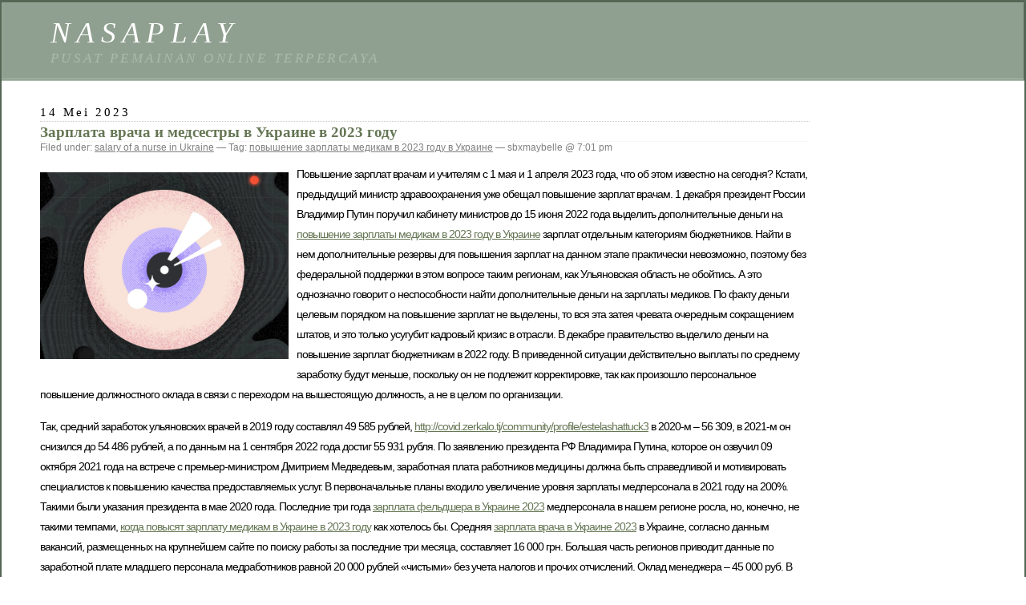

--- FILE ---
content_type: text/html; charset=UTF-8
request_url: https://www.agrifresh.co.za/%D0%B7%D0%B0%D1%80%D0%BF%D0%BB%D0%B0%D1%82%D0%B0-%D0%B2%D1%80%D0%B0%D1%87%D0%B0-%D0%B8-%D0%BC%D0%B5%D0%B4%D1%81%D0%B5%D1%81%D1%82%D1%80%D1%8B-%D0%B2-%D1%83%D0%BA%D1%80%D0%B0%D0%B8%D0%BD%D0%B5-%D0%B2-2/
body_size: 10778
content:
<!DOCTYPE html PUBLIC "-//W3C//DTD XHTML 1.0 Transitional//EN" "http://www.w3.org/TR/xhtml1/DTD/xhtml1-transitional.dtd">
<html xmlns="http://www.w3.org/1999/xhtml" lang="id">

<head profile="http://gmpg.org/xfn/11">
	<meta http-equiv="Content-Type" content="text/html; charset=UTF-8" />

	<title>Зарплата врача и медсестры в Украине в 2023 году &laquo;  NASAPLAY</title>

	<style type="text/css" media="screen">
		@import url( https://www.agrifresh.co.za/wp-content/themes/classic/style.css );
	</style>

	<link rel="pingback" href="https://www.agrifresh.co.za/xmlrpc.php" />
		<link rel='archives' title='Januari 2026' href='https://www.agrifresh.co.za/2026/01/' />
	<link rel='archives' title='Desember 2025' href='https://www.agrifresh.co.za/2025/12/' />
	<link rel='archives' title='November 2025' href='https://www.agrifresh.co.za/2025/11/' />
	<link rel='archives' title='Oktober 2025' href='https://www.agrifresh.co.za/2025/10/' />
	<link rel='archives' title='September 2025' href='https://www.agrifresh.co.za/2025/09/' />
	<link rel='archives' title='Agustus 2025' href='https://www.agrifresh.co.za/2025/08/' />
	<link rel='archives' title='Juli 2025' href='https://www.agrifresh.co.za/2025/07/' />
	<link rel='archives' title='Juni 2025' href='https://www.agrifresh.co.za/2025/06/' />
	<link rel='archives' title='Mei 2025' href='https://www.agrifresh.co.za/2025/05/' />
	<link rel='archives' title='April 2025' href='https://www.agrifresh.co.za/2025/04/' />
	<link rel='archives' title='Maret 2025' href='https://www.agrifresh.co.za/2025/03/' />
	<link rel='archives' title='Februari 2025' href='https://www.agrifresh.co.za/2025/02/' />
	<link rel='archives' title='Januari 2025' href='https://www.agrifresh.co.za/2025/01/' />
	<link rel='archives' title='Desember 2024' href='https://www.agrifresh.co.za/2024/12/' />
	<link rel='archives' title='November 2024' href='https://www.agrifresh.co.za/2024/11/' />
	<link rel='archives' title='Oktober 2024' href='https://www.agrifresh.co.za/2024/10/' />
	<link rel='archives' title='September 2024' href='https://www.agrifresh.co.za/2024/09/' />
	<link rel='archives' title='Agustus 2024' href='https://www.agrifresh.co.za/2024/08/' />
	<link rel='archives' title='Juli 2024' href='https://www.agrifresh.co.za/2024/07/' />
	<link rel='archives' title='Juni 2024' href='https://www.agrifresh.co.za/2024/06/' />
	<link rel='archives' title='Mei 2024' href='https://www.agrifresh.co.za/2024/05/' />
	<link rel='archives' title='April 2024' href='https://www.agrifresh.co.za/2024/04/' />
	<link rel='archives' title='Maret 2024' href='https://www.agrifresh.co.za/2024/03/' />
	<link rel='archives' title='Februari 2024' href='https://www.agrifresh.co.za/2024/02/' />
	<link rel='archives' title='Januari 2024' href='https://www.agrifresh.co.za/2024/01/' />
	<link rel='archives' title='Desember 2023' href='https://www.agrifresh.co.za/2023/12/' />
	<link rel='archives' title='November 2023' href='https://www.agrifresh.co.za/2023/11/' />
	<link rel='archives' title='Oktober 2023' href='https://www.agrifresh.co.za/2023/10/' />
	<link rel='archives' title='September 2023' href='https://www.agrifresh.co.za/2023/09/' />
	<link rel='archives' title='Agustus 2023' href='https://www.agrifresh.co.za/2023/08/' />
	<link rel='archives' title='Juli 2023' href='https://www.agrifresh.co.za/2023/07/' />
	<link rel='archives' title='Juni 2023' href='https://www.agrifresh.co.za/2023/06/' />
	<link rel='archives' title='Mei 2023' href='https://www.agrifresh.co.za/2023/05/' />
	<link rel='archives' title='April 2023' href='https://www.agrifresh.co.za/2023/04/' />
	<link rel='archives' title='Maret 2023' href='https://www.agrifresh.co.za/2023/03/' />
	<link rel='archives' title='Februari 2023' href='https://www.agrifresh.co.za/2023/02/' />
	<link rel='archives' title='Januari 2023' href='https://www.agrifresh.co.za/2023/01/' />
	<link rel='archives' title='Desember 2022' href='https://www.agrifresh.co.za/2022/12/' />
	<link rel='archives' title='November 2022' href='https://www.agrifresh.co.za/2022/11/' />
	<link rel='archives' title='Oktober 2022' href='https://www.agrifresh.co.za/2022/10/' />
	<link rel='archives' title='September 2022' href='https://www.agrifresh.co.za/2022/09/' />
	<link rel='archives' title='Agustus 2022' href='https://www.agrifresh.co.za/2022/08/' />
	<link rel='archives' title='Juli 2022' href='https://www.agrifresh.co.za/2022/07/' />
	<link rel='archives' title='Juni 2022' href='https://www.agrifresh.co.za/2022/06/' />
	<link rel='archives' title='Mei 2022' href='https://www.agrifresh.co.za/2022/05/' />
	<link rel='archives' title='April 2022' href='https://www.agrifresh.co.za/2022/04/' />
	<link rel='archives' title='Maret 2022' href='https://www.agrifresh.co.za/2022/03/' />
	<link rel='archives' title='Februari 2022' href='https://www.agrifresh.co.za/2022/02/' />
	<link rel='archives' title='Januari 2022' href='https://www.agrifresh.co.za/2022/01/' />
	<link rel='archives' title='Desember 2021' href='https://www.agrifresh.co.za/2021/12/' />
	<link rel='archives' title='November 2021' href='https://www.agrifresh.co.za/2021/11/' />
	<link rel='archives' title='Oktober 2021' href='https://www.agrifresh.co.za/2021/10/' />
	<link rel='archives' title='September 2021' href='https://www.agrifresh.co.za/2021/09/' />
	<link rel='archives' title='Agustus 2021' href='https://www.agrifresh.co.za/2021/08/' />
	<link rel='archives' title='Juli 2021' href='https://www.agrifresh.co.za/2021/07/' />
	<link rel='archives' title='Juni 2021' href='https://www.agrifresh.co.za/2021/06/' />
	<link rel='archives' title='Mei 2021' href='https://www.agrifresh.co.za/2021/05/' />
	<link rel='archives' title='April 2021' href='https://www.agrifresh.co.za/2021/04/' />
	<link rel='archives' title='Maret 2021' href='https://www.agrifresh.co.za/2021/03/' />
	<link rel='archives' title='Februari 2021' href='https://www.agrifresh.co.za/2021/02/' />
	<link rel='archives' title='Januari 2021' href='https://www.agrifresh.co.za/2021/01/' />
	<link rel='archives' title='Desember 2020' href='https://www.agrifresh.co.za/2020/12/' />
	<link rel='archives' title='November 2020' href='https://www.agrifresh.co.za/2020/11/' />
	<link rel='archives' title='Oktober 2020' href='https://www.agrifresh.co.za/2020/10/' />
	<link rel='archives' title='September 2020' href='https://www.agrifresh.co.za/2020/09/' />
	<link rel='archives' title='Agustus 2020' href='https://www.agrifresh.co.za/2020/08/' />
	<link rel='archives' title='Juli 2020' href='https://www.agrifresh.co.za/2020/07/' />
	<link rel='archives' title='Juni 2020' href='https://www.agrifresh.co.za/2020/06/' />
	<link rel='archives' title='Mei 2020' href='https://www.agrifresh.co.za/2020/05/' />
	<link rel='archives' title='Februari 2020' href='https://www.agrifresh.co.za/2020/02/' />
	<link rel='archives' title='Januari 2020' href='https://www.agrifresh.co.za/2020/01/' />
	<link rel='archives' title='Desember 2019' href='https://www.agrifresh.co.za/2019/12/' />
	<link rel='archives' title='November 2019' href='https://www.agrifresh.co.za/2019/11/' />
	<link rel='archives' title='Agustus 2019' href='https://www.agrifresh.co.za/2019/08/' />
	<link rel='archives' title='Maret 2019' href='https://www.agrifresh.co.za/2019/03/' />
	<link rel='archives' title='Desember 2018' href='https://www.agrifresh.co.za/2018/12/' />
	<link rel='archives' title='November 2018' href='https://www.agrifresh.co.za/2018/11/' />
	<link rel='archives' title='Desember 2017' href='https://www.agrifresh.co.za/2017/12/' />
	<link rel='archives' title='November 2017' href='https://www.agrifresh.co.za/2017/11/' />
	<link rel='archives' title='Oktober 2017' href='https://www.agrifresh.co.za/2017/10/' />
	<link rel='archives' title='November 2016' href='https://www.agrifresh.co.za/2016/11/' />
	<link rel='archives' title='Oktober 2015' href='https://www.agrifresh.co.za/2015/10/' />
	<link rel='archives' title='Januari 2014' href='https://www.agrifresh.co.za/2014/01/' />
	<link rel='archives' title='Desember 2013' href='https://www.agrifresh.co.za/2013/12/' />
	<link rel='archives' title='Januari 2013' href='https://www.agrifresh.co.za/2013/01/' />
	<link rel='archives' title='Desember 2012' href='https://www.agrifresh.co.za/2012/12/' />
	<link rel='archives' title='April 2012' href='https://www.agrifresh.co.za/2012/04/' />
	<link rel='archives' title='Maret 2012' href='https://www.agrifresh.co.za/2012/03/' />
	<link rel='archives' title='Februari 2012' href='https://www.agrifresh.co.za/2012/02/' />
	<link rel='archives' title='Januari 2012' href='https://www.agrifresh.co.za/2012/01/' />
	<link rel='archives' title='Desember 2011' href='https://www.agrifresh.co.za/2011/12/' />
	<link rel='archives' title='November 2011' href='https://www.agrifresh.co.za/2011/11/' />
	<link rel='archives' title='Oktober 2011' href='https://www.agrifresh.co.za/2011/10/' />
	<link rel='archives' title='September 2011' href='https://www.agrifresh.co.za/2011/09/' />
	<link rel='archives' title='Agustus 2011' href='https://www.agrifresh.co.za/2011/08/' />
	<link rel='archives' title='Juli 2011' href='https://www.agrifresh.co.za/2011/07/' />
	<link rel='archives' title='Juni 2011' href='https://www.agrifresh.co.za/2011/06/' />
	<link rel='archives' title='Mei 2011' href='https://www.agrifresh.co.za/2011/05/' />
	<link rel='archives' title='April 2011' href='https://www.agrifresh.co.za/2011/04/' />
	<link rel='archives' title='Maret 2011' href='https://www.agrifresh.co.za/2011/03/' />
	<link rel='archives' title='Februari 2011' href='https://www.agrifresh.co.za/2011/02/' />
	<link rel='archives' title='Januari 2011' href='https://www.agrifresh.co.za/2011/01/' />
	<link rel='archives' title='Desember 2010' href='https://www.agrifresh.co.za/2010/12/' />
	<link rel='archives' title='Mei 2010' href='https://www.agrifresh.co.za/2010/05/' />
	<link rel='archives' title='April 2010' href='https://www.agrifresh.co.za/2010/04/' />
	<link rel='archives' title='Maret 2010' href='https://www.agrifresh.co.za/2010/03/' />
	<link rel='archives' title='Februari 2010' href='https://www.agrifresh.co.za/2010/02/' />
	<link rel='archives' title='Oktober 2004' href='https://www.agrifresh.co.za/2004/10/' />
	<link rel='archives' title='Desember 2000' href='https://www.agrifresh.co.za/2000/12/' />
	<link rel='archives' title='November 2000' href='https://www.agrifresh.co.za/2000/11/' />
	<link rel='archives' title='September 2000' href='https://www.agrifresh.co.za/2000/09/' />
	<link rel='archives' title='Agustus 2000' href='https://www.agrifresh.co.za/2000/08/' />
	<link rel='archives' title='Juli 2000' href='https://www.agrifresh.co.za/2000/07/' />
	<link rel='archives' title='Juni 2000' href='https://www.agrifresh.co.za/2000/06/' />
	<link rel='archives' title='Mei 2000' href='https://www.agrifresh.co.za/2000/05/' />
	<link rel='archives' title='April 2000' href='https://www.agrifresh.co.za/2000/04/' />
	<link rel='archives' title='Maret 2000' href='https://www.agrifresh.co.za/2000/03/' />
	<link rel='archives' title='Februari 2000' href='https://www.agrifresh.co.za/2000/02/' />
	<link rel='archives' title='Januari 2000' href='https://www.agrifresh.co.za/2000/01/' />
		<meta name='robots' content='max-image-preview:large' />
	<style>img:is([sizes="auto" i], [sizes^="auto," i]) { contain-intrinsic-size: 3000px 1500px }</style>
	<link rel="alternate" type="application/rss+xml" title="NASAPLAY &raquo; Feed" href="https://www.agrifresh.co.za/feed/" />
<link rel="alternate" type="application/rss+xml" title="NASAPLAY &raquo; Umpan Komentar" href="https://www.agrifresh.co.za/comments/feed/" />
<link rel="alternate" type="application/rss+xml" title="NASAPLAY &raquo; Зарплата врача и медсестры в Украине в 2023 году Umpan Komentar" href="https://www.agrifresh.co.za/%d0%b7%d0%b0%d1%80%d0%bf%d0%bb%d0%b0%d1%82%d0%b0-%d0%b2%d1%80%d0%b0%d1%87%d0%b0-%d0%b8-%d0%bc%d0%b5%d0%b4%d1%81%d0%b5%d1%81%d1%82%d1%80%d1%8b-%d0%b2-%d1%83%d0%ba%d1%80%d0%b0%d0%b8%d0%bd%d0%b5-%d0%b2-2/feed/" />
<script type="text/javascript">
/* <![CDATA[ */
window._wpemojiSettings = {"baseUrl":"https:\/\/s.w.org\/images\/core\/emoji\/16.0.1\/72x72\/","ext":".png","svgUrl":"https:\/\/s.w.org\/images\/core\/emoji\/16.0.1\/svg\/","svgExt":".svg","source":{"concatemoji":"https:\/\/www.agrifresh.co.za\/wp-includes\/js\/wp-emoji-release.min.js?ver=6.8.3"}};
/*! This file is auto-generated */
!function(s,n){var o,i,e;function c(e){try{var t={supportTests:e,timestamp:(new Date).valueOf()};sessionStorage.setItem(o,JSON.stringify(t))}catch(e){}}function p(e,t,n){e.clearRect(0,0,e.canvas.width,e.canvas.height),e.fillText(t,0,0);var t=new Uint32Array(e.getImageData(0,0,e.canvas.width,e.canvas.height).data),a=(e.clearRect(0,0,e.canvas.width,e.canvas.height),e.fillText(n,0,0),new Uint32Array(e.getImageData(0,0,e.canvas.width,e.canvas.height).data));return t.every(function(e,t){return e===a[t]})}function u(e,t){e.clearRect(0,0,e.canvas.width,e.canvas.height),e.fillText(t,0,0);for(var n=e.getImageData(16,16,1,1),a=0;a<n.data.length;a++)if(0!==n.data[a])return!1;return!0}function f(e,t,n,a){switch(t){case"flag":return n(e,"\ud83c\udff3\ufe0f\u200d\u26a7\ufe0f","\ud83c\udff3\ufe0f\u200b\u26a7\ufe0f")?!1:!n(e,"\ud83c\udde8\ud83c\uddf6","\ud83c\udde8\u200b\ud83c\uddf6")&&!n(e,"\ud83c\udff4\udb40\udc67\udb40\udc62\udb40\udc65\udb40\udc6e\udb40\udc67\udb40\udc7f","\ud83c\udff4\u200b\udb40\udc67\u200b\udb40\udc62\u200b\udb40\udc65\u200b\udb40\udc6e\u200b\udb40\udc67\u200b\udb40\udc7f");case"emoji":return!a(e,"\ud83e\udedf")}return!1}function g(e,t,n,a){var r="undefined"!=typeof WorkerGlobalScope&&self instanceof WorkerGlobalScope?new OffscreenCanvas(300,150):s.createElement("canvas"),o=r.getContext("2d",{willReadFrequently:!0}),i=(o.textBaseline="top",o.font="600 32px Arial",{});return e.forEach(function(e){i[e]=t(o,e,n,a)}),i}function t(e){var t=s.createElement("script");t.src=e,t.defer=!0,s.head.appendChild(t)}"undefined"!=typeof Promise&&(o="wpEmojiSettingsSupports",i=["flag","emoji"],n.supports={everything:!0,everythingExceptFlag:!0},e=new Promise(function(e){s.addEventListener("DOMContentLoaded",e,{once:!0})}),new Promise(function(t){var n=function(){try{var e=JSON.parse(sessionStorage.getItem(o));if("object"==typeof e&&"number"==typeof e.timestamp&&(new Date).valueOf()<e.timestamp+604800&&"object"==typeof e.supportTests)return e.supportTests}catch(e){}return null}();if(!n){if("undefined"!=typeof Worker&&"undefined"!=typeof OffscreenCanvas&&"undefined"!=typeof URL&&URL.createObjectURL&&"undefined"!=typeof Blob)try{var e="postMessage("+g.toString()+"("+[JSON.stringify(i),f.toString(),p.toString(),u.toString()].join(",")+"));",a=new Blob([e],{type:"text/javascript"}),r=new Worker(URL.createObjectURL(a),{name:"wpTestEmojiSupports"});return void(r.onmessage=function(e){c(n=e.data),r.terminate(),t(n)})}catch(e){}c(n=g(i,f,p,u))}t(n)}).then(function(e){for(var t in e)n.supports[t]=e[t],n.supports.everything=n.supports.everything&&n.supports[t],"flag"!==t&&(n.supports.everythingExceptFlag=n.supports.everythingExceptFlag&&n.supports[t]);n.supports.everythingExceptFlag=n.supports.everythingExceptFlag&&!n.supports.flag,n.DOMReady=!1,n.readyCallback=function(){n.DOMReady=!0}}).then(function(){return e}).then(function(){var e;n.supports.everything||(n.readyCallback(),(e=n.source||{}).concatemoji?t(e.concatemoji):e.wpemoji&&e.twemoji&&(t(e.twemoji),t(e.wpemoji)))}))}((window,document),window._wpemojiSettings);
/* ]]> */
</script>
<style id='wp-emoji-styles-inline-css' type='text/css'>

	img.wp-smiley, img.emoji {
		display: inline !important;
		border: none !important;
		box-shadow: none !important;
		height: 1em !important;
		width: 1em !important;
		margin: 0 0.07em !important;
		vertical-align: -0.1em !important;
		background: none !important;
		padding: 0 !important;
	}
</style>
<link rel='stylesheet' id='wp-block-library-css' href='https://www.agrifresh.co.za/wp-includes/css/dist/block-library/style.min.css?ver=6.8.3' type='text/css' media='all' />
<style id='classic-theme-styles-inline-css' type='text/css'>
/*! This file is auto-generated */
.wp-block-button__link{color:#fff;background-color:#32373c;border-radius:9999px;box-shadow:none;text-decoration:none;padding:calc(.667em + 2px) calc(1.333em + 2px);font-size:1.125em}.wp-block-file__button{background:#32373c;color:#fff;text-decoration:none}
</style>
<style id='global-styles-inline-css' type='text/css'>
:root{--wp--preset--aspect-ratio--square: 1;--wp--preset--aspect-ratio--4-3: 4/3;--wp--preset--aspect-ratio--3-4: 3/4;--wp--preset--aspect-ratio--3-2: 3/2;--wp--preset--aspect-ratio--2-3: 2/3;--wp--preset--aspect-ratio--16-9: 16/9;--wp--preset--aspect-ratio--9-16: 9/16;--wp--preset--color--black: #000000;--wp--preset--color--cyan-bluish-gray: #abb8c3;--wp--preset--color--white: #ffffff;--wp--preset--color--pale-pink: #f78da7;--wp--preset--color--vivid-red: #cf2e2e;--wp--preset--color--luminous-vivid-orange: #ff6900;--wp--preset--color--luminous-vivid-amber: #fcb900;--wp--preset--color--light-green-cyan: #7bdcb5;--wp--preset--color--vivid-green-cyan: #00d084;--wp--preset--color--pale-cyan-blue: #8ed1fc;--wp--preset--color--vivid-cyan-blue: #0693e3;--wp--preset--color--vivid-purple: #9b51e0;--wp--preset--gradient--vivid-cyan-blue-to-vivid-purple: linear-gradient(135deg,rgba(6,147,227,1) 0%,rgb(155,81,224) 100%);--wp--preset--gradient--light-green-cyan-to-vivid-green-cyan: linear-gradient(135deg,rgb(122,220,180) 0%,rgb(0,208,130) 100%);--wp--preset--gradient--luminous-vivid-amber-to-luminous-vivid-orange: linear-gradient(135deg,rgba(252,185,0,1) 0%,rgba(255,105,0,1) 100%);--wp--preset--gradient--luminous-vivid-orange-to-vivid-red: linear-gradient(135deg,rgba(255,105,0,1) 0%,rgb(207,46,46) 100%);--wp--preset--gradient--very-light-gray-to-cyan-bluish-gray: linear-gradient(135deg,rgb(238,238,238) 0%,rgb(169,184,195) 100%);--wp--preset--gradient--cool-to-warm-spectrum: linear-gradient(135deg,rgb(74,234,220) 0%,rgb(151,120,209) 20%,rgb(207,42,186) 40%,rgb(238,44,130) 60%,rgb(251,105,98) 80%,rgb(254,248,76) 100%);--wp--preset--gradient--blush-light-purple: linear-gradient(135deg,rgb(255,206,236) 0%,rgb(152,150,240) 100%);--wp--preset--gradient--blush-bordeaux: linear-gradient(135deg,rgb(254,205,165) 0%,rgb(254,45,45) 50%,rgb(107,0,62) 100%);--wp--preset--gradient--luminous-dusk: linear-gradient(135deg,rgb(255,203,112) 0%,rgb(199,81,192) 50%,rgb(65,88,208) 100%);--wp--preset--gradient--pale-ocean: linear-gradient(135deg,rgb(255,245,203) 0%,rgb(182,227,212) 50%,rgb(51,167,181) 100%);--wp--preset--gradient--electric-grass: linear-gradient(135deg,rgb(202,248,128) 0%,rgb(113,206,126) 100%);--wp--preset--gradient--midnight: linear-gradient(135deg,rgb(2,3,129) 0%,rgb(40,116,252) 100%);--wp--preset--font-size--small: 13px;--wp--preset--font-size--medium: 20px;--wp--preset--font-size--large: 36px;--wp--preset--font-size--x-large: 42px;--wp--preset--spacing--20: 0.44rem;--wp--preset--spacing--30: 0.67rem;--wp--preset--spacing--40: 1rem;--wp--preset--spacing--50: 1.5rem;--wp--preset--spacing--60: 2.25rem;--wp--preset--spacing--70: 3.38rem;--wp--preset--spacing--80: 5.06rem;--wp--preset--shadow--natural: 6px 6px 9px rgba(0, 0, 0, 0.2);--wp--preset--shadow--deep: 12px 12px 50px rgba(0, 0, 0, 0.4);--wp--preset--shadow--sharp: 6px 6px 0px rgba(0, 0, 0, 0.2);--wp--preset--shadow--outlined: 6px 6px 0px -3px rgba(255, 255, 255, 1), 6px 6px rgba(0, 0, 0, 1);--wp--preset--shadow--crisp: 6px 6px 0px rgba(0, 0, 0, 1);}:where(.is-layout-flex){gap: 0.5em;}:where(.is-layout-grid){gap: 0.5em;}body .is-layout-flex{display: flex;}.is-layout-flex{flex-wrap: wrap;align-items: center;}.is-layout-flex > :is(*, div){margin: 0;}body .is-layout-grid{display: grid;}.is-layout-grid > :is(*, div){margin: 0;}:where(.wp-block-columns.is-layout-flex){gap: 2em;}:where(.wp-block-columns.is-layout-grid){gap: 2em;}:where(.wp-block-post-template.is-layout-flex){gap: 1.25em;}:where(.wp-block-post-template.is-layout-grid){gap: 1.25em;}.has-black-color{color: var(--wp--preset--color--black) !important;}.has-cyan-bluish-gray-color{color: var(--wp--preset--color--cyan-bluish-gray) !important;}.has-white-color{color: var(--wp--preset--color--white) !important;}.has-pale-pink-color{color: var(--wp--preset--color--pale-pink) !important;}.has-vivid-red-color{color: var(--wp--preset--color--vivid-red) !important;}.has-luminous-vivid-orange-color{color: var(--wp--preset--color--luminous-vivid-orange) !important;}.has-luminous-vivid-amber-color{color: var(--wp--preset--color--luminous-vivid-amber) !important;}.has-light-green-cyan-color{color: var(--wp--preset--color--light-green-cyan) !important;}.has-vivid-green-cyan-color{color: var(--wp--preset--color--vivid-green-cyan) !important;}.has-pale-cyan-blue-color{color: var(--wp--preset--color--pale-cyan-blue) !important;}.has-vivid-cyan-blue-color{color: var(--wp--preset--color--vivid-cyan-blue) !important;}.has-vivid-purple-color{color: var(--wp--preset--color--vivid-purple) !important;}.has-black-background-color{background-color: var(--wp--preset--color--black) !important;}.has-cyan-bluish-gray-background-color{background-color: var(--wp--preset--color--cyan-bluish-gray) !important;}.has-white-background-color{background-color: var(--wp--preset--color--white) !important;}.has-pale-pink-background-color{background-color: var(--wp--preset--color--pale-pink) !important;}.has-vivid-red-background-color{background-color: var(--wp--preset--color--vivid-red) !important;}.has-luminous-vivid-orange-background-color{background-color: var(--wp--preset--color--luminous-vivid-orange) !important;}.has-luminous-vivid-amber-background-color{background-color: var(--wp--preset--color--luminous-vivid-amber) !important;}.has-light-green-cyan-background-color{background-color: var(--wp--preset--color--light-green-cyan) !important;}.has-vivid-green-cyan-background-color{background-color: var(--wp--preset--color--vivid-green-cyan) !important;}.has-pale-cyan-blue-background-color{background-color: var(--wp--preset--color--pale-cyan-blue) !important;}.has-vivid-cyan-blue-background-color{background-color: var(--wp--preset--color--vivid-cyan-blue) !important;}.has-vivid-purple-background-color{background-color: var(--wp--preset--color--vivid-purple) !important;}.has-black-border-color{border-color: var(--wp--preset--color--black) !important;}.has-cyan-bluish-gray-border-color{border-color: var(--wp--preset--color--cyan-bluish-gray) !important;}.has-white-border-color{border-color: var(--wp--preset--color--white) !important;}.has-pale-pink-border-color{border-color: var(--wp--preset--color--pale-pink) !important;}.has-vivid-red-border-color{border-color: var(--wp--preset--color--vivid-red) !important;}.has-luminous-vivid-orange-border-color{border-color: var(--wp--preset--color--luminous-vivid-orange) !important;}.has-luminous-vivid-amber-border-color{border-color: var(--wp--preset--color--luminous-vivid-amber) !important;}.has-light-green-cyan-border-color{border-color: var(--wp--preset--color--light-green-cyan) !important;}.has-vivid-green-cyan-border-color{border-color: var(--wp--preset--color--vivid-green-cyan) !important;}.has-pale-cyan-blue-border-color{border-color: var(--wp--preset--color--pale-cyan-blue) !important;}.has-vivid-cyan-blue-border-color{border-color: var(--wp--preset--color--vivid-cyan-blue) !important;}.has-vivid-purple-border-color{border-color: var(--wp--preset--color--vivid-purple) !important;}.has-vivid-cyan-blue-to-vivid-purple-gradient-background{background: var(--wp--preset--gradient--vivid-cyan-blue-to-vivid-purple) !important;}.has-light-green-cyan-to-vivid-green-cyan-gradient-background{background: var(--wp--preset--gradient--light-green-cyan-to-vivid-green-cyan) !important;}.has-luminous-vivid-amber-to-luminous-vivid-orange-gradient-background{background: var(--wp--preset--gradient--luminous-vivid-amber-to-luminous-vivid-orange) !important;}.has-luminous-vivid-orange-to-vivid-red-gradient-background{background: var(--wp--preset--gradient--luminous-vivid-orange-to-vivid-red) !important;}.has-very-light-gray-to-cyan-bluish-gray-gradient-background{background: var(--wp--preset--gradient--very-light-gray-to-cyan-bluish-gray) !important;}.has-cool-to-warm-spectrum-gradient-background{background: var(--wp--preset--gradient--cool-to-warm-spectrum) !important;}.has-blush-light-purple-gradient-background{background: var(--wp--preset--gradient--blush-light-purple) !important;}.has-blush-bordeaux-gradient-background{background: var(--wp--preset--gradient--blush-bordeaux) !important;}.has-luminous-dusk-gradient-background{background: var(--wp--preset--gradient--luminous-dusk) !important;}.has-pale-ocean-gradient-background{background: var(--wp--preset--gradient--pale-ocean) !important;}.has-electric-grass-gradient-background{background: var(--wp--preset--gradient--electric-grass) !important;}.has-midnight-gradient-background{background: var(--wp--preset--gradient--midnight) !important;}.has-small-font-size{font-size: var(--wp--preset--font-size--small) !important;}.has-medium-font-size{font-size: var(--wp--preset--font-size--medium) !important;}.has-large-font-size{font-size: var(--wp--preset--font-size--large) !important;}.has-x-large-font-size{font-size: var(--wp--preset--font-size--x-large) !important;}
:where(.wp-block-post-template.is-layout-flex){gap: 1.25em;}:where(.wp-block-post-template.is-layout-grid){gap: 1.25em;}
:where(.wp-block-columns.is-layout-flex){gap: 2em;}:where(.wp-block-columns.is-layout-grid){gap: 2em;}
:root :where(.wp-block-pullquote){font-size: 1.5em;line-height: 1.6;}
</style>
<link rel="https://api.w.org/" href="https://www.agrifresh.co.za/wp-json/" /><link rel="alternate" title="JSON" type="application/json" href="https://www.agrifresh.co.za/wp-json/wp/v2/posts/13614" /><link rel="EditURI" type="application/rsd+xml" title="RSD" href="https://www.agrifresh.co.za/xmlrpc.php?rsd" />
<meta name="generator" content="WordPress 6.8.3" />
<link rel="canonical" href="https://www.agrifresh.co.za/%d0%b7%d0%b0%d1%80%d0%bf%d0%bb%d0%b0%d1%82%d0%b0-%d0%b2%d1%80%d0%b0%d1%87%d0%b0-%d0%b8-%d0%bc%d0%b5%d0%b4%d1%81%d0%b5%d1%81%d1%82%d1%80%d1%8b-%d0%b2-%d1%83%d0%ba%d1%80%d0%b0%d0%b8%d0%bd%d0%b5-%d0%b2-2/" />
<link rel='shortlink' href='https://www.agrifresh.co.za/?p=13614' />
<link rel="alternate" title="oEmbed (JSON)" type="application/json+oembed" href="https://www.agrifresh.co.za/wp-json/oembed/1.0/embed?url=https%3A%2F%2Fwww.agrifresh.co.za%2F%25d0%25b7%25d0%25b0%25d1%2580%25d0%25bf%25d0%25bb%25d0%25b0%25d1%2582%25d0%25b0-%25d0%25b2%25d1%2580%25d0%25b0%25d1%2587%25d0%25b0-%25d0%25b8-%25d0%25bc%25d0%25b5%25d0%25b4%25d1%2581%25d0%25b5%25d1%2581%25d1%2582%25d1%2580%25d1%258b-%25d0%25b2-%25d1%2583%25d0%25ba%25d1%2580%25d0%25b0%25d0%25b8%25d0%25bd%25d0%25b5-%25d0%25b2-2%2F" />
<link rel="alternate" title="oEmbed (XML)" type="text/xml+oembed" href="https://www.agrifresh.co.za/wp-json/oembed/1.0/embed?url=https%3A%2F%2Fwww.agrifresh.co.za%2F%25d0%25b7%25d0%25b0%25d1%2580%25d0%25bf%25d0%25bb%25d0%25b0%25d1%2582%25d0%25b0-%25d0%25b2%25d1%2580%25d0%25b0%25d1%2587%25d0%25b0-%25d0%25b8-%25d0%25bc%25d0%25b5%25d0%25b4%25d1%2581%25d0%25b5%25d1%2581%25d1%2582%25d1%2580%25d1%258b-%25d0%25b2-%25d1%2583%25d0%25ba%25d1%2580%25d0%25b0%25d0%25b8%25d0%25bd%25d0%25b5-%25d0%25b2-2%2F&#038;format=xml" />
<link rel="icon" href="https://www.agrifresh.co.za/wp-content/uploads/2025/08/cropped-icon-nasaplay-32x32.png" sizes="32x32" />
<link rel="icon" href="https://www.agrifresh.co.za/wp-content/uploads/2025/08/cropped-icon-nasaplay-192x192.png" sizes="192x192" />
<link rel="apple-touch-icon" href="https://www.agrifresh.co.za/wp-content/uploads/2025/08/cropped-icon-nasaplay-180x180.png" />
<meta name="msapplication-TileImage" content="https://www.agrifresh.co.za/wp-content/uploads/2025/08/cropped-icon-nasaplay-270x270.png" />
</head>

<body class="wp-singular post-template-default single single-post postid-13614 single-format-standard wp-custom-logo wp-theme-classic">
<div id="rap">
<h1 id="header">
	<a href="https://www.agrifresh.co.za/">NASAPLAY</a>
	<span id="tagline">PUSAT PEMAINAN ONLINE TERPERCAYA</span>
</h1>

<div id="content">
<!-- end header -->


<h2>14 Mei 2023</h2>
<div class="post-13614 post type-post status-publish format-standard hentry category-salary-of-a-nurse-in-ukraine tag-----2023---" id="post-13614">
	 <h3 class="storytitle"><a href="https://www.agrifresh.co.za/%d0%b7%d0%b0%d1%80%d0%bf%d0%bb%d0%b0%d1%82%d0%b0-%d0%b2%d1%80%d0%b0%d1%87%d0%b0-%d0%b8-%d0%bc%d0%b5%d0%b4%d1%81%d0%b5%d1%81%d1%82%d1%80%d1%8b-%d0%b2-%d1%83%d0%ba%d1%80%d0%b0%d0%b8%d0%bd%d0%b5-%d0%b2-2/" rel="bookmark">Зарплата врача и медсестры в Украине в 2023 году</a></h3>
	<div class="meta">Filed under: <a href="https://www.agrifresh.co.za/category/salary-of-a-nurse-in-ukraine/" rel="category tag">salary of a nurse in Ukraine</a> &#8212; Tag: <a href="https://www.agrifresh.co.za/tag/%d0%bf%d0%be%d0%b2%d1%8b%d1%88%d0%b5%d0%bd%d0%b8%d0%b5-%d0%b7%d0%b0%d1%80%d0%bf%d0%bb%d0%b0%d1%82%d1%8b-%d0%bc%d0%b5%d0%b4%d0%b8%d0%ba%d0%b0%d0%bc-%d0%b2-2023-%d0%b3%d0%be%d0%b4%d1%83-%d0%b2-%d1%83/" rel="tag">повышение зарплаты медикам в 2023 году в Украине</a> &#8212;  sbxmaybelle @ 7:01 pm </div>

	<div class="storycontent">
		<p><img decoding="async" src="https://cdn.dribbble.com/users/625592/screenshots/16616851/media/e6037d86c07f265ce0da65f7ade54bbc.png" alt="Day #8 Inktober 2021 - Watch challenge eye hipnotising illustration inktober 2021 texture watch" loading="lazy" style="clear:both; float:left; padding:10px 10px 10px 0px;border:0px; max-width: 310px;"> Повышение зарплат врачам и учителям с 1 мая и 1 апреля 2023 года, что об этом известно на сегодня? Кстати, предыдущий министр здравоохранения уже обещал повышение зарплат врачам. 1 декабря президент России Владимир Путин поручил кабинету министров до 15 июня 2022 года выделить дополнительные деньги на <a href="https://maryklein.ru/2023/05/14/%d1%84%d1%83%d1%82%d0%b1%d0%be%d0%bb%d1%8c%d0%bd%d0%b0%d1%8f-%d0%b6%d0%b8%d0%b7%d0%bd%d1%8c-%d1%80%d0%b5%d0%b3%d0%b8%d0%be%d0%bd%d0%be%d0%b2-%d0%be%d1%84%d1%96%d1%86%d1%96%d0%b9%d0%bd%d0%b8%d0%b9/">повышение зарплаты медикам в 2023 году в Украине</a> зарплат отдельным категориям бюджетников. Найти в нем дополнительные резервы для повышения зарплат на данном этапе практически невозможно, поэтому без федеральной поддержки в этом вопросе таким регионам, как Ульяновская область не обойтись. А это однозначно говорит о неспособности найти дополнительные деньги на зарплаты медиков. По факту деньги целевым порядком на повышение зарплат не выделены, то вся эта затея чревата очередным сокращением штатов, и это только усугубит кадровый кризис в отрасли. В декабре правительство выделило деньги на повышение зарплат бюджетникам в 2022 году. В приведенной ситуации действительно выплаты по среднему заработку будут меньше, поскольку он не подлежит корректировке, так как произошло персональное повышение должностного оклада в связи с переходом на вышестоящую должность, а не в целом по организации.</p>
<p> Так, средний заработок ульяновских врачей в 2019 году составлял 49 585 рублей,  <a href="http://covid.zerkalo.tj/community/profile/estelashattuck3/">http://covid.zerkalo.tj/community/profile/estelashattuck3</a> в 2020-м &#8211; 56 309, в 2021-м он снизился до 54 486 рублей, а по данным на 1 сентября 2022 года достиг 55 931 рубля. По заявлению президента РФ Владимира Путина, которое он озвучил 09 октября 2021 года на встрече с премьер-министром Дмитрием Медведевым, заработная плата работников медицины должна быть справедливой и мотивировать специалистов к повышению качества предоставляемых услуг. В первоначальные планы входило увеличение уровня зарплаты медперсонала в 2021 году на 200%. Такими были указания президента в мае 2020 года. Последние три года <a href="https://edufavor.com/%D0%BF%D0%BE%D1%81%D0%B0%D0%B4%D0%BE%D0%B2%D1%96-%D0%BE%D0%BA%D0%BB%D0%B0%D0%B4%D0%B8-%D0%B7%D0%B0-%D1%94%D1%82%D1%81-2023/">зарплата фельдшера в Украине 2023</a> медперсонала в нашем регионе росла, но, конечно, не такими темпами,  <a href="https://vyatkavkadre.ru/community/profile/sheritahouston/">когда повысят зарплату медикам в Украине в 2023 году</a> как хотелось бы. Средняя <a href="https://travelingadviser.com/%d1%80%d0%b5%d1%84%d0%be%d1%80%d0%bc%d0%b8%d1%80%d1%83%d0%b5%d0%bc-%d0%b1%d0%b5%d0%b7-%d1%81%d1%83%d0%bf%d1%80%d1%83%d0%bd-%d0%ba%d0%b0%d0%ba-%d0%bf%d0%be-%d0%bd%d0%b0%d0%bc-%d1%83%d0%b4%d0%b0%d1%80/">зарплата врача в Украине 2023</a> в Украине, согласно данным вакансий, размещенных на крупнейшем сайте по поиску работы за последние три месяца, составляет 16 000 грн. Большая часть регионов приводит данные по заработной плате младшего персонала медработников равной 20 000 рублей «чистыми» без учета налогов и прочих отчислений. Оклад менеджера &#8211; 45 000 руб. В январе 2021 г. месячная норма времени &#8211; 120 часов. 3.4.5 Условий № 308/519. Эта норма предусматривает установление «вредных» доплат в размере до 12 % оклада по результатам аттестации рабочих мест в соответствии с Перечнем работ с вредными и тяжелыми условиями труда, приведенным в приложении 6 этих Условий.</p>
<p> В прошлом году они выросли всего на 3%, в 2020-м,  <a href="https://artsgunshop.com">webpage</a> скорее всего, инфляция составит как раз 4%. Эта цифра крайне важна &#8211; ведь согласно статье 134 Трудового кодекса РФ, каждый работодатель обязан ежегодно индексировать зарплату своим работникам на величину инфляции. В итоге конечная сумма вырастет во много раз. При расчете суммы заработной платы принимается во внимание только размер оклада, который и подлежит обязательной индексации. Если причиной смерти стало заражение коронавирусом во время работы в ковидарии, это страховой случай. Их будут получать врачи, средний и младший медперсонал, участковые терапевты, инфекционисты, фельдшеры и другие категории медработников, которые оказывают первичную медико-санитарную помощь пациентам с коронавирусом амбулаторно. Их можно учесть при расчете налога на УСН. 13,5 тыс. грн. Глава государства обязал правительство учесть размер выплат при расчете тарифов медицинских гарантий и формировании бюджетов ведомственных медицинских учреждений. Министерство труда и министерство здравоохранения сформировали главные параметры новой системы оплаты труда медицинских работников, сообщил «Коммерсантъ» со ссылкой на проект постановления правительства. В минздраве Ульяновской области прокомментировали, что «вопрос о заработной плате медицинских работников в настоящее время прорабатывается с правительством Ульяновской области». Более подробную информацию озвучить в настоящее время не представляется возможным, &#8211; ответили в ведомстве. Заявление о повышении уровня зарплаты необходимо в случае наступления определенных обстоятельств. Как Правильно Написать Заявление О Повышении Заработной Платы?</p>
<p> Заявление необходимо составить в свободной форме, соблюдая некоторые правила. Теперь же Минздрав и вовсе спустил решение вопроса на регионы &#8211; потому что Минфин отказал в дополнительном финансировании за счет федерального бюджета. Но решение переложить финансирование на региональные бюджеты ставит крест на ее реализации. Но произойдет это за счет снижения стимулирующих выплат, и медицинские работники вряд ли ощутят прибавку к зарплате. Руководству ОАО «РЖД» необходимо, в частности, обеспечить проведение информационно-разъяснительной работы по вопросам профилактики новой коронавирусной инфекции, обратив особое внимание на необходимость проведения профилактических прививок. В частности,  <a href="https://www.muddbuttbaits.com/wp/community/profile/agustina4826693/">https://www.muddbuttbaits.com</a> совершенствуется нормативно-правовая база, поддерживаются в актуальном состоянии все правила и требования, которые бизнес должен выполнять при осуществлении предпринимательской деятельности и которые являются предметом проверки. В бюджете Ульяновской области на это денег нет, аналогичная ситуация в большинстве регионов России. Формально региональный минздрав может взять за основу «пилотный проект», предложенный федералами, и увеличить окладную часть. Как часто должны повышать заработную плату? Как начать разговор с начальником о повышении зарплаты? Как написать заявление о повышении зарплаты justlady ru Для того чтобы правильно оформить заявление с просьбой повысить заработную плату, предварительно выясните, в чьи обязанности входит принятие. Мы недовольны таким решением, потому что проект был призван выровнять заработную плату между субъектами РФ, &#8211; заявил тогда председатель профсоюза Анатолий Домников.</p>
	</div>

	<div class="feedback">
				<a href="https://www.agrifresh.co.za/%d0%b7%d0%b0%d1%80%d0%bf%d0%bb%d0%b0%d1%82%d0%b0-%d0%b2%d1%80%d0%b0%d1%87%d0%b0-%d0%b8-%d0%bc%d0%b5%d0%b4%d1%81%d0%b5%d1%81%d1%82%d1%80%d1%8b-%d0%b2-%d1%83%d0%ba%d1%80%d0%b0%d0%b8%d0%bd%d0%b5-%d0%b2-2/#respond">Comments (0)</a>	</div>

</div>


<!-- You can start editing here. -->


			<!-- If comments are open, but there are no comments. -->

	
	<div id="respond" class="comment-respond">
		<h3 id="reply-title" class="comment-reply-title">Tinggalkan Balasan <small><a rel="nofollow" id="cancel-comment-reply-link" href="/%D0%B7%D0%B0%D1%80%D0%BF%D0%BB%D0%B0%D1%82%D0%B0-%D0%B2%D1%80%D0%B0%D1%87%D0%B0-%D0%B8-%D0%BC%D0%B5%D0%B4%D1%81%D0%B5%D1%81%D1%82%D1%80%D1%8B-%D0%B2-%D1%83%D0%BA%D1%80%D0%B0%D0%B8%D0%BD%D0%B5-%D0%B2-2/#respond" style="display:none;">Batalkan balasan</a></small></h3><form action="https://www.agrifresh.co.za/wp-comments-post.php" method="post" id="commentform" class="comment-form"><p class="comment-notes"><span id="email-notes">Alamat email Anda tidak akan dipublikasikan.</span> <span class="required-field-message">Ruas yang wajib ditandai <span class="required">*</span></span></p><p class="comment-form-comment"><label for="comment">Komentar <span class="required">*</span></label> <textarea id="comment" name="comment" cols="45" rows="8" maxlength="65525" required="required"></textarea></p><p class="comment-form-author"><label for="author">Nama <span class="required">*</span></label> <input id="author" name="author" type="text" value="" size="30" maxlength="245" autocomplete="name" required="required" /></p>
<p class="comment-form-email"><label for="email">Email <span class="required">*</span></label> <input id="email" name="email" type="text" value="" size="30" maxlength="100" aria-describedby="email-notes" autocomplete="email" required="required" /></p>
<p class="comment-form-url"><label for="url">Situs Web</label> <input id="url" name="url" type="text" value="" size="30" maxlength="200" autocomplete="url" /></p>
<p class="comment-form-cookies-consent"><input id="wp-comment-cookies-consent" name="wp-comment-cookies-consent" type="checkbox" value="yes" /> <label for="wp-comment-cookies-consent">Simpan nama, email, dan situs web saya pada peramban ini untuk komentar saya berikutnya.</label></p>
<p class="form-submit"><input name="submit" type="submit" id="submit" class="submit" value="Kirim Komentar" /> <input type='hidden' name='comment_post_ID' value='13614' id='comment_post_ID' />
<input type='hidden' name='comment_parent' id='comment_parent' value='0' />
</p></form>	</div><!-- #respond -->
	


<!-- begin footer -->
</div>

	<div id="sidebar" role="complementary">
		<ul>
			<li id="block-5" class="widget widget_block widget_text">
<p></p>
</li>		</ul>
	</div>

<p class="credit"><!--16 queries. 0.076 seconds. --> <cite>Powered by <a href='http://wordpress.org/' title='Powered by WordPress, state-of-the-art semantic personal publishing platform.'><strong>WordPress</strong></a></cite></p>

</div>

<script type="speculationrules">
{"prefetch":[{"source":"document","where":{"and":[{"href_matches":"\/*"},{"not":{"href_matches":["\/wp-*.php","\/wp-admin\/*","\/wp-content\/uploads\/*","\/wp-content\/*","\/wp-content\/plugins\/*","\/wp-content\/themes\/classic\/*","\/*\\?(.+)"]}},{"not":{"selector_matches":"a[rel~=\"nofollow\"]"}},{"not":{"selector_matches":".no-prefetch, .no-prefetch a"}}]},"eagerness":"conservative"}]}
</script>
</body>
</html>